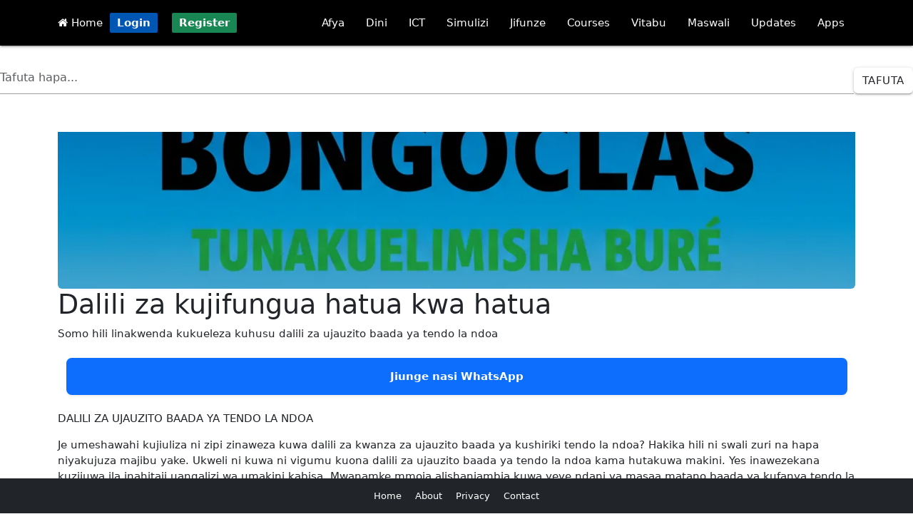

--- FILE ---
content_type: text/html; charset=UTF-8
request_url: https://bongoclass.com/dalili-za-kujifungua-hatua-kwa-hatua-393
body_size: 11281
content:
<!DOCTYPE html>
<html lang="sw">
<head>
    <meta charset="UTF-8">
    <meta name="viewport" content="width=device-width, initial-scale=1.0"
    <meta name="google-adsense-account" content="ca-pub-7090556342561540">
    <meta http-equiv="Content-Type" content="text/html; charset=utf-8">
    <meta name="theme-color" content="#00aae7"/>
    <meta property="fb:pages" content="677594712622297"/>
    <meta name="propeller" content="ce1be3753f87b9395554118c506c4e80">
    <meta property="fb:pages" content="550846618635978"/>
    <meta property="og:site_name" content="Bongoclass">
    <meta property="og:image:type" content="image/webp">
    <meta property="og:image:width" content="100%">
    <meta property="og:image:height" content="200">
    <meta property="og:type" content="website"/>
    <meta property="og:url" content="https://bongoclass.com/dalili-za-kujifungua-hatua-kwa-hatua-393"/>
    <link rel="apple-touch-icon" href="icon/apple-touch-icon-iphone-60x60.png">
    <link rel="apple-touch-icon" sizes="60x60" href="icon/apple-touch-icon-ipad-76x76.png">
    <link rel="apple-touch-icon" sizes="114x114" href="icon/apple-touch-icon-iphone-retina-120x120.png">
    <link rel="apple-touch-icon" sizes="144x144" href="icon/apple-touch-icon-ipad-retina-152x152.png">
    <link rel='manifest' href='manifest.json'>
    <link rel="icon" href="favicon.ico">
    <script src="script.js"></script>
    <link rel="manifest" href='dunplab-manifest-2213.json'>
    <!--<script src="https://alwingulla.com/88/tag.min.js" data-zone="80035" async data-cfasync="false"></script>-->
    <link rel="icon" href="favicon.ico">
    <link rel="preload" href="spbtn.css" as="style" onload="this.rel='stylesheet'">
    <noscript><link rel="stylesheet" href="spbtn.css"></noscript>
    <meta name="theme-color" content="#00aae7"/>
    <meta name="description" content="Somo hili linakwenda kukueleza kuhusu dalili za ujauzito baada ya tendo la ndoa">
    <meta name="keywords" content="afya, dini, tehama">
    <meta name="author" content="Bongoclass">
    <link rel="icon" href="https://www.bongoclass.com/favicon.ico">
    <meta http-equiv="content-type" content="text/html; charset=utf-8">
    <meta property="og:title" content="Dalili za kujifungua hatua kwa hatua">
    <meta property="og:description" content="Somo hili linakwenda kukueleza kuhusu dalili za ujauzito baada ya tendo la ndoa">
    <meta property="og:image" content="https://bongoclass.com/upload/sampo.webp">
    <meta property="og:url" content="https://bongoclass.com/dalili-za-kujifungua-hatua-kwa-hatua-393">
    <meta property="og:type" content="website">
    <link rel="canonical" href="https://bongoclass.com/dalili-za-kujifungua-hatua-kwa-hatua-393">
    <title>Dalili za kujifungua hatua kwa hatua</title>
</head>
<body>

<!DOCTYPE html>
<html lang="en">
<head>
    <meta charset="UTF-8">
    <!--<meta name="viewport" content="width=device-width, initial-scale=1.0">-->
    <!-- Preload critical Bootstrap CSS -->
    <link rel="preload" href="https://cdn.jsdelivr.net/npm/bootstrap@5.3.0-alpha3/dist/css/bootstrap.min.css" as="style" onload="this.rel='stylesheet'">
    <noscript><link rel="stylesheet" href="https://cdn.jsdelivr.net/npm/bootstrap@5.3.0-alpha3/dist/css/bootstrap.min.css"></noscript>

    <!-- Font Awesome CSS -->
    <link rel="preload" href="https://cdnjs.cloudflare.com/ajax/libs/font-awesome/4.7.0/css/font-awesome.min.css" as="style" onload="this.rel='stylesheet'">
    <noscript><link rel="stylesheet" href="https://cdnjs.cloudflare.com/ajax/libs/font-awesome/4.7.0/css/font-awesome.min.css"></noscript>

    <!-- Bootstrap Icons CSS -->
    <link rel="preload" href="https://cdnjs.cloudflare.com/ajax/libs/bootstrap-icons/1.10.5/font/bootstrap-icons.min.css" as="style" onload="this.rel='stylesheet'">
    <noscript><link rel="stylesheet" href="https://cdnjs.cloudflare.com/ajax/libs/bootstrap-icons/1.10.5/font/bootstrap-icons.min.css"></noscript>

    <!-- jQuery (deferred loading) -->
    <script defer src="https://ajax.googleapis.com/ajax/libs/jquery/3.5.1/jquery.min.js"></script>

    <!-- Bootstrap JavaScript Bundle (deferred loading) -->
    <script defer src="https://cdn.jsdelivr.net/npm/bootstrap@5.3.0-alpha3/dist/js/bootstrap.bundle.min.js"></script>

    <!-- Material Design CSS -->
    <link rel="stylesheet" href="https://cdnjs.cloudflare.com/ajax/libs/materialize/1.0.0/css/materialize.min.css">
    <link href="https://fonts.googleapis.com/icon?family=Material+Icons" rel="stylesheet">
</head>
<body>
<style>
    .coin {
        display: inline-block;
        background-color: #ffef13; /* Yellow background */
        border-radius: 50%;        /* Makes the shape round */
        padding: 5px 10px;
        color: #0a50e6;/* Adjust padding as needed */
        font-weight: bold;         /* Makes the text bold */
        text-align: center;        /* Centers the text inside */
        min-width: 30px;           /* Ensures the coin is circular */
        height: 20px;              /* Equal width and height for a circle */
        line-height: 10px;         /* Centers the text vertically */
    }

     .btnm {
         padding: 5px 10px;
         font-weight: bold;
         color: white;
         text-decoration: none;
         border-radius: 2px;
         transition: background-color 0.3s;
     }
    .btn-login {
        background-color: #0056b3;
    }
    .btn-login:hover {
        background-color: #004494;
    }
    .btn-register {
        background-color: #198754;
    }
    .btn-register:hover {
        background-color: #146c43;
    }

</style>
<!-- Navbar -->
<nav class="black darken-3">
    <div class="nav-wrapper container">
        <a href="#" data-target="mobile-menu" class="sidenav-trigger"><i class="material-icons">menu</i></a>
        <a  href="https://bongoclass.com/"> <i class="fa fa-home" style="color: white"></i> Home</a>&nbsp;
        
            <a href="https://bongoclass.com/hq/login/" class="btnm btn-login">Login</a>
            &nbsp;&nbsp;
            <a href="https://bongoclass.com/hq/register/" class="btnm btn-register">Register</a>
        
        <ul class="right hide-on-med-and-down">
            <li><a href="https://bongoclass.com/masomo/afya">Afya</a></li>
            <li><a href="https://bongoclass.com/masomo/dini">Dini</a></li>
            <li><a href="https://bongoclass.com/masomo/ict">ICT</a></li>
            <li><a href="https://bongoclass.com/masomo/burudani">Simulizi</a></li>
            <li><a href="https://bongoclass.com/masomo/jifunze">Jifunze</a></li>
            <li><a href="https://bongoclass.com/learn/courses/">Courses</a></li>
            <li><a href="https://bongoclass.com/vitabu/">Vitabu</a></li>
            <li><a href="https://bongoclass.com/maswali/">Maswali</a></li>
            <li><a href="https://bongoclass.com/updates/">Updates</a></li>
            <li><a href="https://play.google.com/store/apps/dev?id=7374661017938639084">Apps</a></li>
        </ul>
    </div>
</nav>

<!-- Mobile Menu -->
<ul class="sidenav" id="mobile-menu">
    <li><a href="https://bongoclass.com/masomo/afya"><i class="bi bi-heart-pulse-fill text-danger"></i> Afya</a></li>
    <li><a href="https://bongoclass.com/masomo/dini"><i class="bi bi-moon-stars-fill text-primary"></i> Dini</a></li>
    <li><a href="https://bongoclass.com/masomo/ict"><i class="bi bi-laptop-fill text-secondary"></i> ICT</a></li>
    <li><a href="https://bongoclass.com/masomo/burudani"><i class="bi bi-music-note-beamed text-success"></i> Simulizi</a></li>
    <li><a href="https://bongoclass.com/masomo/jifunze"> <i class="bi bi-book-half text-info"></i> Jifunze</a></li>
    <li><a href="https://bongoclass.com/learn/courses/"><i class="bi bi-mortarboard-fill text-warning"></i> Courses</a></li>
    <li><a href="https://bongoclass.com/vitabu/"><i class="bi bi-journal-bookmark-fill text-success"></i> Vitabu</a></li>
    <li><a href="https://bongoclass.com/maswali/"><i class="bi bi-question-circle-fill text-danger"></i> Maswali</a></li>
    <li><a href="https://bongoclass.com/updates/"><i class="bi bi-broadcast text-primary"></i> Updates</a></li>
    <li><a href="https://play.google.com/store/apps/dev?id=7374661017938639084"><i class="bi bi-android text-danger"></i> Apps</a></li>

</ul>

<!-- Materialize JavaScript -->
<script src="https://cdnjs.cloudflare.com/ajax/libs/materialize/1.0.0/js/materialize.min.js"></script>
<script>
    document.addEventListener('DOMContentLoaded', function() {
        var elems = document.querySelectorAll('.sidenav');
        M.Sidenav.init(elems);
    });
</script>
</body>
</html>
<br><style>
    /* Custom styles for the search box */
    .form-inline {
        display: flex;
        align-items: center;
    }

    .form-control {
        flex: 1 1 50%; /* Set width to 50% */
        margin-right: 10px;
        border-radius: 5px;
        border: 1px solid #ced4da; /* Bootstrap default border color */
    }

    .btn-successx {
        border-radius: 5px;
        background-color: #000702; /* Bootstrap success button color */
        color: white;
        border: none;
        padding: 4px 10px;
        cursor: pointer;
    }

    .btn-successx:hover {
        background-color: #000a02; /* Darker shade on hover */
    }
</style>

<div class="text-center">
    <form method="POST" action="">
        <div class="form-inline">
            <input type="hidden" name="csrf_token" value="xvnv">
            <input type="search" class="form-control" name="keyword" value="" placeholder="Tafuta hapa..." required=""/>
            <br><button class="btn btn-successx" name="search"> Tafuta</button>
        </div>
    </form>
</div>

<br><link href="https://cdn.jsdelivr.net/npm/bootstrap@5.3.0/dist/css/bootstrap.min.css" rel="stylesheet">  <link href="https://cdnjs.cloudflare.com/ajax/libs/prism/1.29.0/themes/prism.min.css" rel="stylesheet" />
<div class="container mt-4">
    <style>
        .small-card-img {
            width: 100%;

            height: auto;
            aspect-ratio: 1 / 1; /* Maintain square aspect ratio */
            object-fit: cover;
            border-radius: 8px;
            box-shadow: 0 2px 6px rgba(0, 0, 0, 0.2);
            margin: 10px 0;
            display: block;
        }

        @media (min-width: 768px) {
            .small-card-img {
                width: 100%;

            }
        }
        .im_lazy {
            height: 220px;
            width: 100%;
            background: #f2f2f2; /* light placeholder */
            border-radius: 6px;
            display: block;
            object-fit: cover;
            transition: opacity 0.5s ease-in-out;
            opacity: 0; /* fade in when loaded */
        }

        .im_lazy.im_loaded {
            opacity: 1;
        }

    </style>

        <img
            data-src="https://bongoclass.com/upload/sampo.webp"
            class="card-img-top im_lazy object-fit-cover"
            alt="picha"
    >

    <h1>Dalili za kujifungua hatua kwa hatua</h1>
    <p>Somo hili linakwenda kukueleza kuhusu dalili za ujauzito baada ya tendo la ndoa</p>
    <div class="container my-4">
        <div class="bg-primary text-white text-center py-3 px-4 rounded-3 shadow-sm">
            <a href="https://whatsapp.com/channel/0029VaQaxsC6xCSLOGQzGP10" class="text-white text-decoration-none fw-bold d-block">
                Jiunge nasi WhatsApp
            </a>
        </div>
    </div>
<link href="https://cdn.jsdelivr.net/npm/bootstrap@5.3.0/dist/css/bootstrap.min.css" rel="stylesheet">  <link href="https://cdnjs.cloudflare.com/ajax/libs/prism/1.29.0/themes/prism.min.css" rel="stylesheet" />
<p><p>DALILI ZA UJAUZITO BAADA YA TENDO LA NDOA</p>

<p>Je umeshawahi kujiuliza ni zipi zinaweza kuwa dalili za kwanza za ujauzito baada ya kushiriki tendo la ndoa? Hakika hili ni swali zuri na hapa niyakujuza majibu yake. Ukweli ni kuwa ni vigumu kuona dalili za ujauzito baada ya tendo la ndoa kama hutakuwa makini. Yes inawezekana kuzijuwa ila inahitaji uangalizi wa umakini kabisa. Mwanamke mmoja alishaniambia kuwa yeye ndani ya masaa matano baada ya kufanya tendo la ndoa anaweza kujuwa kama amebeba mimba ama laa. Nilipojaribu kumuuliza alikataa kabisa kunieleza.</p>

<p>&nbsp;</p>

<p>Je naweza kuziona dalili za ujauzito baada ya tendo la ndoa?</p>

<p>Kabla ya kulijibu swahi hili inapasa kujuwa mabadiliko ya mwili wako kabla ya ujauzito ama kabla ya kushiriki tendo la ndoa. Kwanza zingatia mabo haya kabla ya kushiriki tendo la ndoa:-</p>

<p>1.&nbsp;Jeoto la mwili wako. Hakikisha unatambuwa vyema kama mwili wako joto lake lipo kiasi gani. Na hakikisha unaweza kutofautisha kati ya joto la homa na joto la kawaida.</p>

<p>2.&nbsp;Zingatia majimaji ya kwenye uke wako. Zingatia kama uke wako upo katika majimaji ama upo mkavu. Pia angalia rangi za mashavu ya uke.</p>

<p>3.&nbsp;Zingatia tarehe zako. Kabla ya kushiriki tebdo la ndoa hakikisha tarehe zako unazifahamu vyema, pamoja na siku zako za hatari ni lini.</p>

<p>&nbsp;</p>

<p>Je nitazijuaje sasa hizo dalili baada ya kuzingatia mambo hayo?</p>

<p>Kujuwa kama umebeba mimba ama laa inaweza kuchukuwa hata wiki moja kuona mabadiliko kwenye mwili wako, mabadiliko haya yataweza kukuambia kwamba huwenda umebebe mimba. Ila pia kuna baadhi ya waanwake wanaweza kuyana mabadiliko hayo mapema kabisa. Ila tambuwa kuwa mabadiliko hayo yote yanaweza kuwa ni vyanzo vya sababu zingine na si ujauzito.</p>

<p>&nbsp;</p>

<p>Mabadiliko hayo ni kama:-</p>

<p>1.&nbsp;Kuongezeka kwa joto la mwili. Kama ulizingatia vyema joto la mwili wako wakati ukiwa katika siku za hatari linakuwa kubwa kulinganisha ziku za nyuma. Baada ya kushiriki tendo la ndoa angalia je joto litapunguwa ama kuongezeka. Kama litapunguwa baada ya kupita siku za hatari huwenda bado hujabeba ujauzito. Lakini endapo utaona joto halipungui na huwenda likaongezeka hii huonyesha kuwa una mabadiliko kwenye mwili wako ambayo huwenda ni ujauzito. Jifunze pia kutofautisha kati ya homa na joto la kawaida.</p>

<p>1.&nbsp;Majimaji kwenye uke na njia ya kuelekea kwenye tumbo la mimba. Kikawaida wakati wa siku za hatari kiasi cha majimaji kwenye uke huongezeka, hii ni kwa ajili ya kuandaa mazingira ya kuweza kubeba mimba. Zinapopita siku za hatari majimaji hupunguwa na hatimaye kurudi hali ya kawaida ya ukavu. Sasa endapo majimaji hayatapunguwa na vinginevyo yakawa yanabadilika na kuwa mazito kuliko hapo mwanzo hii huashiria huwenda amebeba ujauzito.</p>

<p>&nbsp;</p>

<p>1.&nbsp;Ok sasa zingatia ziku zako za hatari.kama ulishiriki tendo la ndoa katika siku hatari kisha ukaanza kuona mabadiliko kama kutokwa na damu chache iliyo tofauti na hedhi, ama maumivu ya tumbo ya ghafla, ama kichwa kuhisi chepesi mabadiliko kama haya na mengineyo huashiria ujauzito.</p>

<p>1.&nbsp;Mabadiliko ya rangi kwenye chuchu na mashavu ya uke yanaweza kuwa n dalili ya ujauzito. Matiti kuuma ama kuwa magumu hii ni katika dalili wanayoiona wengi katka wanawake. Mashavu ya uke hubadilika kuwa na uweuzi ama uwekundu kutokana na mishipa ya damu kuja juu na kupitisha damu kwa wingi maeneo ya chini ili kuandaa ukuaji wa mimba</p>
    <p></p>
    <a href="https://whatsapp.com/channel/0029VaQaxsC6xCSLOGQzGP10">Jiunge nasi WhatsApp kupata update zetu</a></p>
    <div class="container my-4">
        <div class="bg-primary text-white text-center py-3 px-4 rounded-3 shadow-sm">
            <a href="https://whatsapp.com/channel/0029VaQaxsC6xCSLOGQzGP10" class="text-white text-decoration-none fw-bold d-block">
                Jiunge nasi WhatsApp
            </a>
        </div>
    </div>
<script src="https://cdn.jsdelivr.net/npm/bootstrap@5.3.0/dist/js/bootstrap.bundle.min.js"></script>  <script src="https://cdnjs.cloudflare.com/ajax/libs/prism/1.29.0/prism.min.js"></script>
<!DOCTYPE html>
<html lang="sw">
<head>
    <title>Zoezi la Maswali</title>
    <meta charset="UTF-8">
    <meta name="viewport" content="width=device-width, initial-scale=1.0">
    <!-- Material Icons -->
    <link href="https://fonts.googleapis.com/icon?family=Material+Icons" rel="stylesheet">
    <!-- Materialize CSS -->
    <link rel="stylesheet" href="https://cdnjs.cloudflare.com/ajax/libs/materialize/1.0.0/css/materialize.min.css">
    <!-- Animate.css -->
    <link rel="stylesheet" href="https://cdnjs.cloudflare.com/ajax/libs/animate.css/4.1.1/animate.min.css"/>
    <!-- SweetAlert2 -->
    <script src="https://cdn.jsdelivr.net/npm/sweetalert2@11"></script>
    <style>
        :root {
            --primary-color: #4285f4;
            --secondary-color: #f5f5f5;
        }

        body {
            background-color: var(--secondary-color);
            font-family: 'Roboto', sans-serif;
            line-height: 1.6;
        }

        .container {
            padding: 0 15px;
            max-width: 100%;
        }

        .quiz-header {
            border-radius: 8px 8px 0 0;
            padding: 20px 0;
        }

        .quiz-card {
            border-radius: 8px;
            overflow: hidden;
            margin-bottom: 20px;
            box-shadow: 0 2px 5px rgba(0,0,0,0.1);
        }

        .question-container {
            padding: 15px;
        }

        .question-text {
            font-size: 1.1rem;
            line-height: 1.5;
            word-wrap: break-word;
            overflow-wrap: break-word;
            margin-bottom: 15px;
        }

        .question-number {
            margin-right: 10px;
            vertical-align: middle;
        }

        .options-container {
            margin: 0;
            border: none;
        }

        .option-item {
            display: flex;
            align-items: center;
            padding: 12px 15px;
            margin-bottom: 8px;
            border-radius: 4px;
            background-color: white;
            transition: all 0.3s ease;
            border: 1px solid #e0e0e0;
        }

        .option-item:hover {
            background-color: #f5f5f5;
        }

        .option-text {
            flex: 1;
            word-wrap: break-word;
            padding-left: 10px;
        }

        [type="radio"]:checked + span:after {
            background-color: var(--primary-color);
            border-color: var(--primary-color);
        }

        .submit-btn {
            width: 100%;
            margin: 20px 0;
            border-radius: 4px;
        }

        .info-panel {
            margin-bottom: 20px;
            border-radius: 4px;
        }

        @media (max-width: 600px) {
            .question-text {
                font-size: 1rem;
            }

            .option-item {
                padding: 10px 12px;
            }

            .container {
                padding: 0 10px;
            }
        }
    </style>
</head>
<body>

<div class="container animate__animated animate__fadeIn">
    </div>


<!-- Materialize JS -->
<script src="https://cdnjs.cloudflare.com/ajax/libs/materialize/1.0.0/js/materialize.min.js"></script>
<script>
    document.addEventListener('DOMContentLoaded', function() {
        // Add hover effects
        var options = document.querySelectorAll('.option-item');
        options.forEach(function(option) {
            option.addEventListener('mouseenter', function() {
                this.classList.add('animate__animated', 'animate__pulse');
            });
            option.addEventListener('mouseleave', function() {
                this.classList.remove('animate__animated', 'animate__pulse');
            });
        });

        // Prevent form resubmission
        if (window.history.replaceState) {
            window.history.replaceState(null, null, window.location.href);
        }
    });
</script>
</body>
</html>    <p class="text-center mt-4">
                    <a href="https://bongoclass.com/mimba-iliyotunga-nje-390" class="btn btn-outline-secondary">Nyuma</a>
                            <a href="https://bongoclass.com/dalili-za-mwanzo-za-ujauzito-katika-wiki-ya-kwanza-394" class="btn btn-outline-primary">Endelea</a>
            </p><br>
<p style="text-align: center">Umeionaje Makala hii.. ?</p>
<div class="text-center mt-3"><a class='btn btn-success'  href='set/dalili-za-kujifungua-hatua-kwa-hatua-393/0'>Nzuri </a> &nbsp;&nbsp;&nbsp;&nbsp;&nbsp;&nbsp;&nbsp;&nbsp;&nbsp;&nbsp;&nbsp;<a class='btn btn-danger'  href='set/dalili-za-kujifungua-hatua-kwa-hatua-393/1'>Mbaya</a>&nbsp;&nbsp;&nbsp;&nbsp;&nbsp;&nbsp;&nbsp;&nbsp;&nbsp;&nbsp;&nbsp;<a class='btn btn-warning'  href='save/dalili-za-kujifungua-hatua-kwa-hatua-393/789c9c1d-e45b-11ee-8a3e-288023d7b1aa'>  Save</a></dv>    <div style="background: black" class="text-white text-center p-3 mt-4">
        Author: <a href="business/Rajabu" class="text-primary"><b>Rajabu </b> <img src="https://bongoclass.com/hq/profile/avatar.png" alt="image" class="rounded-circle" width="30" height="30"></a>
        Tarehe: <b>2021-10-29</b>
        Topic: <a href="topics//" class="text-primary"> Uzazi</a>
        Main: <a href="category//" class="text-primary"> Afya</a>
        File: <a href="https://play.google.com/store/apps/dev?id=7374661017938639084" class="text-danger fw-bold text-decoration-underline-hover">Download PDF</a>
         Views <b class='text-primary'>2260</b>    </div>
    <div class="text-center mt-4">
        <p>Share On:</p>
        <a href="https://www.facebook.com/sharer.php?u=https://www.bongoclass.com/dalili-za-kujifungua-hatua-kwa-hatua-393" class="btn btn-primary">Facebook</a>
        <a href="whatsapp://send?text=https://www.bongoclass.com/dalili-za-kujifungua-hatua-kwa-hatua-393" class="btn btn-success">WhatsApp</a>
    </div>
<div class="text-center mt-3">
    <b>Sponsored links</b><br>
            <b>👉1</b>
        <a onclick="makeRequest9()" style="color: blue; text-decoration: none" href="https://play.google.com/store/apps/details?id=com.Riyadh.Swalihina" title="Sponsored Links" target="_top"><b>Tafasiri ya Riyadh Swalihina</b></a>&nbsp;&nbsp;&nbsp;
        <script>
            var httpRequest = new XMLHttpRequest();

            function makeRequest9() {
                httpRequest.open("GET", "business/count.php?link_code=4f7320c5ea78e776");
                httpRequest.send();
            }
        </script>
                <b>👉2</b>
        <a onclick="makeRequest1()" style="color: blue; text-decoration: none" href="https://play.google.com/store/apps/details?id=com.bongoclass.darasalaafya" title="Sponsored Links" target="_top"><b>Kitabu cha Afya</b></a>&nbsp;&nbsp;&nbsp;
        <script>
            var httpRequest = new XMLHttpRequest();

            function makeRequest1() {
                httpRequest.open("GET", "business/count.php?link_code=661a692a6e50b");
                httpRequest.send();
            }
        </script>
                <b>👉3</b>
        <a onclick="makeRequest5()" style="color: blue; text-decoration: none" href="https://bongoclass.com/somo/81" title="Sponsored Links" target="_top"><b>Sira ya Mtume Muhammad (s.a.w)</b></a>&nbsp;&nbsp;&nbsp;
        <script>
            var httpRequest = new XMLHttpRequest();

            function makeRequest5() {
                httpRequest.open("GET", "business/count.php?link_code=66c2389e66539");
                httpRequest.send();
            }
        </script>
                <b>👉4</b>
        <a onclick="makeRequest3()" style="color: blue; text-decoration: none" href="https://play.google.com/store/apps/details?id=com.darsaza.fiqh" title="Sponsored Links" target="_top"><b>Kitau cha Fiqh</b></a>&nbsp;&nbsp;&nbsp;
        <script>
            var httpRequest = new XMLHttpRequest();

            function makeRequest3() {
                httpRequest.open("GET", "business/count.php?link_code=661a699dde3cc");
                httpRequest.send();
            }
        </script>
                <b>👉5</b>
        <a onclick="makeRequest10()" style="color: blue; text-decoration: none" href="https://play.google.com/store/apps/details?id=com.dua.adhkar" title="Sponsored Links" target="_top"><b>Dua za Mitume na Manabii</b></a>&nbsp;&nbsp;&nbsp;
        <script>
            var httpRequest = new XMLHttpRequest();

            function makeRequest10() {
                httpRequest.open("GET", "business/count.php?link_code=302256a3fbba0ed7");
                httpRequest.send();
            }
        </script>
                <b>👉6</b>
        <a onclick="makeRequest8()" style="color: blue; text-decoration: none" href="https://bongolite.com" title="Sponsored Links" target="_top"><b>Bongolite - Game zone - Play free game</b></a>&nbsp;&nbsp;&nbsp;
        <script>
            var httpRequest = new XMLHttpRequest();

            function makeRequest8() {
                httpRequest.open("GET", "business/count.php?link_code=6ff492d3a669405f");
                httpRequest.send();
            }
        </script>
            </div>
    <h3 class="mt-4">Post zinazofanana:</h3>
    <div class="row">
                    <div class="col-md-4">
                <div class="card mb-3">
                    <div class="card-body">

                        

                        <h5 class="card-title">
                            <a href="https://bongoclass.com/njia-za-kuzuia-malaria-kwa-wajawazito-1682" class="text-primary">
                                Njia za kuzuia Malaria kwa wajawazito                            </a>
                        </h5>
                        <p class="card-text"> Posti hii inahusu zaidi njia mbalimbali za kuzuia Malaria kwa wajawazito na watoto wao wakiwa bado tumboni, tunajuwa wazi kuwa wajawazito wakipata Malaria inaweza kupelekea mimba kutoka kwa hiyo ili kuzuia tatizo hili zifuatazo ni njia zilizowekwa ili kuz </p>
                        <a href="https://bongoclass.com/njia-za-kuzuia-malaria-kwa-wajawazito-1682" class="btn btn-outline-primary">Soma Zaidi...</a>
                    </div>
                </div>
            </div>
                    <div class="col-md-4">
                <div class="card mb-3">
                    <div class="card-body">

                        

                        <h5 class="card-title">
                            <a href="https://bongoclass.com/ijue-kazi-ya-homoni-ya-hcg-wakati-wa-kupima-mimba-1688" class="text-primary">
                                Ijue kazi ya homoni ya HCG wakati wa kupima mimba.                            </a>
                        </h5>
                        <p class="card-text"> Posti hii inahusu zaidi kazi ya homoni ya HCG katika kupima mimba, HCG maana yake ni human chorionic gonadotropin ni homoni ambayo uonekanekana kwenye mkojo na damu kama mtu ana mimba. </p>
                        <a href="https://bongoclass.com/ijue-kazi-ya-homoni-ya-hcg-wakati-wa-kupima-mimba-1688" class="btn btn-outline-primary">Soma Zaidi...</a>
                    </div>
                </div>
            </div>
                    <div class="col-md-4">
                <div class="card mb-3">
                    <div class="card-body">

                        

                        <h5 class="card-title">
                            <a href="https://bongoclass.com/vyakula-vya-kuongeza-hamu-ya-tendo-la-ndoa-na-nguvu-za-kiume" class="text-primary">
                                 VYAKULA VYA KUONGEZA HAMU YA TENDO LA NDOA NA NGUVU ZA KIUME                            </a>
                        </h5>
                        <p class="card-text"> Matatizo yahusianayo na nguvu za kume na kukosa hamu ya tendo la ndoa kwahuweza kuchangiwa sana na mpangilio mbovu wa vyakula pamoja na saikolojia ya mtu. </p>
                        <a href="https://bongoclass.com/vyakula-vya-kuongeza-hamu-ya-tendo-la-ndoa-na-nguvu-za-kiume" class="btn btn-outline-primary">Soma Zaidi...</a>
                    </div>
                </div>
            </div>
                    <div class="col-md-4">
                <div class="card mb-3">
                    <div class="card-body">

                        

                        <h5 class="card-title">
                            <a href="https://bongoclass.com/nia-za-kupima-ujauzito-ukiwa-nyumbani-njia-kuu-10-za-kiasili-za-kupima-mimba-changa" class="text-primary">
                                Nia za kupima ujauzito ukiwa nyumbani, Njia kuu 10 za kiasili za kupima mimba changa                            </a>
                        </h5>
                        <p class="card-text"> Kuna njia nyingi zinatajwa zinapima mimba kama chumvi, sukari, mafuta na sabuni.
    Hata hivyo zipo njia zaidi ya 10 za kiasili za kupima ujauzito. Utajifunza hapa zote </p>
                        <a href="https://bongoclass.com/nia-za-kupima-ujauzito-ukiwa-nyumbani-njia-kuu-10-za-kiasili-za-kupima-mimba-changa" class="btn btn-outline-primary">Soma Zaidi...</a>
                    </div>
                </div>
            </div>
                    <div class="col-md-4">
                <div class="card mb-3">
                    <div class="card-body">

                        

                        <h5 class="card-title">
                            <a href="https://bongoclass.com/ukweli-kuhusu-njia-za-uzazi-wa-mpango-1747" class="text-primary">
                                Ukweli kuhusu njia za uzazi wa mpango.                            </a>
                        </h5>
                        <p class="card-text"> Posti hii inahusu zaidi ukweli kuhusu njia za uzazi wa mpango, sio kwa imani potofu ambazo Watu utumia kuelezea uzazi wa mpango. </p>
                        <a href="https://bongoclass.com/ukweli-kuhusu-njia-za-uzazi-wa-mpango-1747" class="btn btn-outline-primary">Soma Zaidi...</a>
                    </div>
                </div>
            </div>
                    <div class="col-md-4">
                <div class="card mb-3">
                    <div class="card-body">

                        

                        <h5 class="card-title">
                            <a href="https://bongoclass.com/uti-na-ujauzito-395" class="text-primary">
                                UTI na ujauzito                            </a>
                        </h5>
                        <p class="card-text"> Somo hili linakwenda kukueleza kuhusu ugonjwa wa UTI kwa wajawazito </p>
                        <a href="https://bongoclass.com/uti-na-ujauzito-395" class="btn btn-outline-primary">Soma Zaidi...</a>
                    </div>
                </div>
            </div>
                    <div class="col-md-4">
                <div class="card mb-3">
                    <div class="card-body">

                        

                        <h5 class="card-title">
                            <a href="https://bongoclass.com/huduma-za-msingi-kwa-mama-mjamzito-na-mtoto-1557" class="text-primary">
                                Huduma za msingi kwa mama mjamzito na mtoto.                            </a>
                        </h5>
                        <p class="card-text"> Posti hii inahusu zaidi huduma muhimu anazopaswa kupewa mama mjamzito wakati akiwa na mimba, wakati wa kujifungua na baada ya kujifungua yaani ndani ya masaa ishirini na manne, tunajua wazi kuwa Mama akiwa mjamzito anaweza kupata matatizo mbalimbali kwa h </p>
                        <a href="https://bongoclass.com/huduma-za-msingi-kwa-mama-mjamzito-na-mtoto-1557" class="btn btn-outline-primary">Soma Zaidi...</a>
                    </div>
                </div>
            </div>
                    <div class="col-md-4">
                <div class="card mb-3">
                    <div class="card-body">

                        

                        <h5 class="card-title">
                            <a href="https://bongoclass.com/niharisha-siku-ya-pili-baada-ya-tendo-jana-hadi-leo-sijapata-choo-inawezakua-nimeshika-ujauzito-129" class="text-primary">
                                Niharisha siku ya pili baada ya tendo. Jana hadi leo sijapata choo inawezakua nimeshika ujauzito?                            </a>
                        </h5>
                        <p class="card-text"> Hivi unadhani kuharisha ni katika dalili za mimba,  vipi kuhusu kutopata choo pia inaweza kuwa ni ujauzito?  </p>
                        <a href="https://bongoclass.com/niharisha-siku-ya-pili-baada-ya-tendo-jana-hadi-leo-sijapata-choo-inawezakua-nimeshika-ujauzito-129" class="btn btn-outline-primary">Soma Zaidi...</a>
                    </div>
                </div>
            </div>
                    <div class="col-md-4">
                <div class="card mb-3">
                    <div class="card-body">

                        

                        <h5 class="card-title">
                            <a href="https://bongoclass.com/hatua-za-ukuwaji-was-mimba-na-dalili-zake-357" class="text-primary">
                                Hatua za ukuwaji was mimba na dalili zake                            </a>
                        </h5>
                        <p class="card-text"> Somo hili linakwenda kukuletea hatua za ukuaji mimba na dalili zake </p>
                        <a href="https://bongoclass.com/hatua-za-ukuwaji-was-mimba-na-dalili-zake-357" class="btn btn-outline-primary">Soma Zaidi...</a>
                    </div>
                </div>
            </div>
                    <div class="col-md-4">
                <div class="card mb-3">
                    <div class="card-body">

                        

                        <h5 class="card-title">
                            <a href="https://bongoclass.com/dawa-hatari-kwa-mwenye-ujauzito-2610" class="text-primary">
                                Dawa hatari kwa mwenye ujauzito                            </a>
                        </h5>
                        <p class="card-text"> Hii ni orodha ya dawa ambazo hutumiwa sana na watu kutoka maduka ya dawa lakini sio salama kwa wajawazito.   </p>
                        <a href="https://bongoclass.com/dawa-hatari-kwa-mwenye-ujauzito-2610" class="btn btn-outline-primary">Soma Zaidi...</a>
                    </div>
                </div>
            </div>
            </div>
</div>

<div class="mt-5">
    <!-- Bootstrap CSS -->
<link href="https://cdn.jsdelivr.net/npm/bootstrap@5.3.3/dist/css/bootstrap.min.css" rel="stylesheet">

<style>
    a {
        text-decoration: none;
        color: blue;
    }
</style>
<BR><BR><BR><BR><BR><BR>
<footer class="bg-dark text-white py-3 fixed-bottom w-100">
    <div class="container text-center small">
        <a href="./" class="text-white me-3">Home</a>
        <a href="https://bongoclass.com/about.php" class="text-white me-3">About</a>
        <a href="https://bongoclass.com/Policy.php" class="text-white me-3">Privacy</a>
        <a href="our-contact.html" class="text-white">Contact</a>
    </div>
</footer>
</div>
<script charset="UTF-8" src="//web.webpushs.com/js/push/833fe09d180f6387a559833280ac11f9_1.js" async></script>
<script defer src="https://www.googletagmanager.com/gtag/js?id=G-QKBZVB6XT9"></script>
<script>
    window.dataLayer = window.dataLayer || [];
    function gtag() {
        dataLayer.push(arguments);
    }
    gtag('js', new Date());
    gtag('config', 'G-QKBZVB6XT9');
</script>

<script>
    var httpRequest = new XMLHttpRequest();
    function makeRequest() {
        httpRequest.onreadystatechange = writeContent;
        httpRequest.open("GET", "post_reaction.php?url=dalili-za-kujifungua-hatua-kwa-hatua-393&action=0");
        httpRequest.send();
    }

    function makeRequest2() {
        httpRequest.onreadystatechange = writeContent2;
        httpRequest.open("GET", "post_reaction.php?url=dalili-za-kujifungua-hatua-kwa-hatua-393&action=1");
        httpRequest.send();
    }

    function writeContent() {
        if (httpRequest.readyState === 4) {
            if (httpRequest.status === 200) {
                document.getElementById("demo").innerHTML =
                    httpRequest.responseText;
            } else {
                alert('There was a problem with the request.');
            }
        }
    }

    function writeContent2() {
        if (httpRequest.readyState === 4) {
            if (httpRequest.status === 200) {
                document.getElementById("demo2").innerHTML =
                    httpRequest.responseText;
            } else {
                alert('There was a problem with the request.');
            }
        }
    }

    var httpRequest = new XMLHttpRequest();
    function save() {
        httpRequest.onreadystatechange = saves;
        httpRequest.open("GET", "post_save.php?post_id=789c9c1d-e45b-11ee-8a3e-288023d7b1aa");
        httpRequest.send();
    }

    function saves() {
        if (httpRequest.readyState === 4) {
            if (httpRequest.status === 200) {
                document.getElementById("save").innerHTML =
                    httpRequest.responseText;
            } else {
                alert('There was a problem with the request.');
            }
        }
    }

    //script to prevent for resubmition
    if (window.history.replaceState) {
        window.history.replaceState(null, null, window.location.href);
    }
</script><script>
    document.addEventListener("DOMContentLoaded", function () {

        function loadLazyImages() {
            const lazyImages = document.querySelectorAll(".im_lazy");

            lazyImages.forEach(img => {
                const src = img.getAttribute("data-src");
                if (!src) return;

                const realImg = new Image();
                realImg.src = src;

                realImg.onload = function () {
                    img.src = src;
                    img.classList.add("im_loaded");
                };
            });
        }

        // Load after full page load
        window.addEventListener("load", loadLazyImages);
    });
</script>

</body>
</html>


--- FILE ---
content_type: text/css
request_url: https://bongoclass.com/spbtn.css
body_size: 647
content:
/* Button styling */
button.bt1 {
    position: relative; /* Make the button a positioned element */
    background: linear-gradient(45deg, #0bec4b, #ffcc70, #fd01b5); /* Multicolor gradient background */
    color: #0c0000; /* White text */
    border: none; /* Remove border */
    padding: 12px 20px; /* Button padding */
    border-radius: 50px; /* Fully rounded corners */
    font-size: 18px; /* Larger font size */
    font-weight: bold; /* Bold text */
    cursor: pointer; /* Pointer cursor on hover */
    text-transform: uppercase; /* Uppercase text */
    letter-spacing: 1.5px; /* Increased spacing between letters */
    box-shadow: 0 8px 15px rgb(6, 6, 250); /* Shadow for depth */
    transition: all 0.4s ease; /* Smooth transition for hover effects */
    z-index: 1; /* Ensure button is above the pseudo-element */
    animation: fadeIn 1s ease-in-out; /* Add fade-in animation on load */
}

/* Gradient animation for the button */
@keyframes gradientShift {
    0% {
        background-position: 0% 50%;
    }
    50% {
        background-position: 100% 50%;
    }
    100% {
        background-position: 0% 50%;
    }
}

/* Animate gradient shift */
button.bt1 {
    background-size: 200% 200%;
    animation: gradientShift 3s infinite;
}

/* Pseudo-element for the overlay effect */
button.bt1::before {
    content: ""; /* Empty content for pseudo-element */
    position: absolute; /* Position relative to button */
    top: -100%; /* Cover the area above the button */
    left: -20px; /* Extend to the left for full coverage */
    right: -20px; /* Extend to the right for full coverage */
    bottom: 0; /* Align with button */
    background: linear-gradient(45deg, rgb(83, 232, 180), rgba(246, 6, 6, 1.0)); /* Colorful overlay */
    z-index: -1; /* Place below the button */
    opacity: 1; /* Initially invisible */
    transition: opacity 0.4s ease; /* Smooth transition for opacity */
}

/* Hover effect: Make the overlay visible */
button.bt1:hover::before {
    opacity: 1; /* Show overlay */
}

/* Hover effect: Scale and brighten button */
button.bt1:hover {
    transform: scale(1.1); /* Slightly enlarge the button */
    filter: brightness(1.2); /* Make button colors brighter */
}

/* Add pulsing effect on hover */
button.bt1:hover {
    animation: pulse 0.6s infinite alternate; /* Pulse effect */
}

@keyframes pulse {
    from {
        transform: scale(1.1);
    }
    to {
        transform: scale(1.15);
    }
}

/* Fade-in animation for the button on load */
@keyframes fadeIn {
    from {
        opacity: 0;
        transform: translateY(20px);
    }
    to {
        opacity: 1;
        transform: translateY(0);
    }
}
